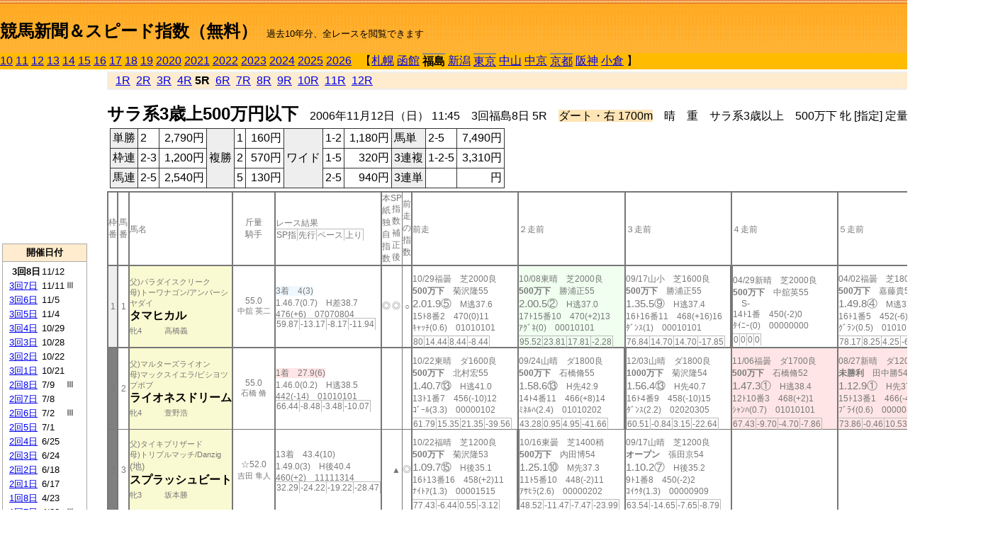

--- FILE ---
content_type: text/html; charset=Shift_JIS
request_url: http://jiro8.sakura.ne.jp/index2.php?code=0603030805
body_size: 63416
content:
<!DOCTYPE HTML PUBLIC "-//W3C//DTD HTML 4.01 Transitional//EN">

<html lang="ja">

<head>
<meta http-equiv="Content-Type" content="text/html; charset=Shift_JIS">
<META name="y_key" content="0b403f35a5bcfbbe">
<meta name="description" content="スピード指数、競馬新聞、出馬表、馬柱、先行指数、ペース指数、上がり指数、レース結果を無料で過去１０年分閲覧できます。西田式をベースに穴馬を予想でき的中率、回収率も高いコンピュータ馬券">
<meta name="keywords" content="競馬新聞,無料,スピード指数,出馬表,馬柱,予想,穴,西田式,過去,結果">
<LINK rel="stylesheet" type="text/css" href="style2.css">


<title>競馬新聞＆スピード指数（無料）</title>



<style type="text/css">
<!--
	@media print {
		.no_print {display:none;}
	}
	@page { margin-top: 20px; margin-bottom: 0px;}
-->
</style>

<script type="text/javascript">
<!--
function dbcl(row) {
	url = "index2.php?code=";
	window.open(url + row  ,"OpenWindow","");
}
//-->
</script>








</head>



<body bgcolor="#FFFFFF" leftmargin="0" topmargin="0" rightmargin="0" marginwidth="0" marginheight="0">



<table width='100%' border=0 cellspacing=0 cellpadding=0 background='top_back.gif' summary='馬柱' class='no_print'><tr><td height='75' valign='top' nowrap><b><font size='+2'><br><a href='https://jiro8.sakura.ne.jp/index.php' class=ca1>競馬新聞＆スピード指数（無料）</a></font></b><font size='-1'>　過去10年分、全レースを閲覧できます</font></td><td nowrap></td></table><table border=0 cellspacing=0 cellpadding=0 bgcolor='#ffbb00' summary='-' class='no_print'><tr><td nowrap><a href='https://jiro8.sakura.ne.jp/index2.php?code=1003030805'>10</a> <a href='https://jiro8.sakura.ne.jp/index2.php?code=1103030805'>11</a> <a href='https://jiro8.sakura.ne.jp/index2.php?code=1203030805'>12</a> <a href='https://jiro8.sakura.ne.jp/index2.php?code=1303030805'>13</a> <a href='https://jiro8.sakura.ne.jp/index2.php?code=1403030805'>14</a> <a href='https://jiro8.sakura.ne.jp/index2.php?code=1503030805'>15</a> <a href='https://jiro8.sakura.ne.jp/index2.php?code=1603030805'>16</a> <a href='https://jiro8.sakura.ne.jp/index2.php?code=1703030805'>17</a> <a href='https://jiro8.sakura.ne.jp/index2.php?code=1803030805'>18</a> <a href='https://jiro8.sakura.ne.jp/index2.php?code=1903030805'>19</a> <a href='https://jiro8.sakura.ne.jp/index2.php?code=2003030805'>2020</a> <a href='https://jiro8.sakura.ne.jp/index2.php?code=2103030805'>2021</a> <a href='https://jiro8.sakura.ne.jp/index2.php?code=2203030805'>2022</a> <a href='https://jiro8.sakura.ne.jp/index2.php?code=2303030805'>2023</a> <a href='https://jiro8.sakura.ne.jp/index2.php?code=2403030805'>2024</a> <a href='https://jiro8.sakura.ne.jp/index2.php?code=2503030805'>2025</a> <a href='https://jiro8.sakura.ne.jp/index2.php?code=2603030805'>2026</a> </td><td align='left' nowrap width='100%'><table border=0 cellspacing=0 cellpadding=0 bordercolor='#ffbb00' summary='-'><tr><td>&nbsp;&nbsp;&nbsp;【</td><td nowrap><a href='https://jiro8.sakura.ne.jp/index2.php?code=0601999905'>札幌</a></td><td>&nbsp;</td><td nowrap><a href='https://jiro8.sakura.ne.jp/index2.php?code=0602999905'>函館</a></td><td>&nbsp;</td><td nowrap class=c81><b>福島</b></td><td>&nbsp;</td><td nowrap><a href='https://jiro8.sakura.ne.jp/index2.php?code=0604999905'>新潟</a></td><td>&nbsp;</td><td nowrap class=c81><a href='https://jiro8.sakura.ne.jp/index2.php?code=0605050405'>東京</a></td><td>&nbsp;</td><td nowrap><a href='https://jiro8.sakura.ne.jp/index2.php?code=0606999905'>中山</a></td><td>&nbsp;</td><td nowrap><a href='https://jiro8.sakura.ne.jp/index2.php?code=0607999905'>中京</a></td><td>&nbsp;</td><td nowrap class=c81><a href='https://jiro8.sakura.ne.jp/index2.php?code=0608060405'>京都</a></td><td>&nbsp;</td><td nowrap><a href='https://jiro8.sakura.ne.jp/index2.php?code=0609999905'>阪神</a></td><td>&nbsp;</td><td nowrap><a href='https://jiro8.sakura.ne.jp/index2.php?code=0610999905'>小倉</a></td><td>&nbsp;</td><td>】</td></tr></table></td><td align='right' nowrap></td></tr></table><table summary='-'><tr><TD valign='top'><TABLE width='120' cellspacing=0 cellpadding=0 border=0 summary='-' class='no_print'><tr><td>
<script async src="//pagead2.googlesyndication.com/pagead/js/adsbygoogle.js"></script>
<!-- 6 -->
<ins class="adsbygoogle"
     style="display:inline-block;width:120px;height:240px"
     data-ad-client="ca-pub-8377013184421915"
     data-ad-slot="2599712389"></ins>
<script>
(adsbygoogle = window.adsbygoogle || []).push({});
</script>

</td></tr><tr><td height='3'></td></tr></table><TABLE width='120' cellspacing=0 cellpadding=0 border=0 summary='-' class='no_print'><tr bgcolor='#AAAAAA'><td><TABLE width='100%' cellspacing='1' cellpadding='3' border='0' summary='-'><tr><td bgcolor='#FFEBCD' width='180' align='center'><b><font size=-1>開催日付</font></b></td></tr><TR><TD bgcolor='#FFFFFF'><table cellpadding='0' summary='-'><tr><td class=f21>&nbsp;&nbsp;<b>3回8日</b></td><td class=f21>11/12</td><td class=f22>
</td></tr><tr><td class=f21>&nbsp;<a href='https://jiro8.sakura.ne.jp/index2.php?code=0603030705'>3回7日</a></td><td class=f21>11/11</td><td class=f22>Ⅲ
</td></tr><tr><td class=f21>&nbsp;<a href='https://jiro8.sakura.ne.jp/index2.php?code=0603030605'>3回6日</a></td><td class=f21>11/5</td><td class=f22>
</td></tr><tr><td class=f21>&nbsp;<a href='https://jiro8.sakura.ne.jp/index2.php?code=0603030505'>3回5日</a></td><td class=f21>11/4</td><td class=f22>
</td></tr><tr><td class=f21>&nbsp;<a href='https://jiro8.sakura.ne.jp/index2.php?code=0603030405'>3回4日</a></td><td class=f21>10/29</td><td class=f22>
</td></tr><tr><td class=f21>&nbsp;<a href='https://jiro8.sakura.ne.jp/index2.php?code=0603030305'>3回3日</a></td><td class=f21>10/28</td><td class=f22>
</td></tr><tr><td class=f21>&nbsp;<a href='https://jiro8.sakura.ne.jp/index2.php?code=0603030205'>3回2日</a></td><td class=f21>10/22</td><td class=f22>
</td></tr><tr><td class=f21>&nbsp;<a href='https://jiro8.sakura.ne.jp/index2.php?code=0603030105'>3回1日</a></td><td class=f21>10/21</td><td class=f22>
</td></tr><tr><td class=f21>&nbsp;<a href='https://jiro8.sakura.ne.jp/index2.php?code=0603020805'>2回8日</a></td><td class=f21>7/9</td><td class=f22>Ⅲ
</td></tr><tr><td class=f21>&nbsp;<a href='https://jiro8.sakura.ne.jp/index2.php?code=0603020705'>2回7日</a></td><td class=f21>7/8</td><td class=f22>
</td></tr><tr><td class=f21>&nbsp;<a href='https://jiro8.sakura.ne.jp/index2.php?code=0603020605'>2回6日</a></td><td class=f21>7/2</td><td class=f22>Ⅲ
</td></tr><tr><td class=f21>&nbsp;<a href='https://jiro8.sakura.ne.jp/index2.php?code=0603020505'>2回5日</a></td><td class=f21>7/1</td><td class=f22>
</td></tr><tr><td class=f21>&nbsp;<a href='https://jiro8.sakura.ne.jp/index2.php?code=0603020405'>2回4日</a></td><td class=f21>6/25</td><td class=f22>
</td></tr><tr><td class=f21>&nbsp;<a href='https://jiro8.sakura.ne.jp/index2.php?code=0603020305'>2回3日</a></td><td class=f21>6/24</td><td class=f22>
</td></tr><tr><td class=f21>&nbsp;<a href='https://jiro8.sakura.ne.jp/index2.php?code=0603020205'>2回2日</a></td><td class=f21>6/18</td><td class=f22>
</td></tr><tr><td class=f21>&nbsp;<a href='https://jiro8.sakura.ne.jp/index2.php?code=0603020105'>2回1日</a></td><td class=f21>6/17</td><td class=f22>
</td></tr><tr><td class=f21>&nbsp;<a href='https://jiro8.sakura.ne.jp/index2.php?code=0603010805'>1回8日</a></td><td class=f21>4/23</td><td class=f22>
</td></tr><tr><td class=f21>&nbsp;<a href='https://jiro8.sakura.ne.jp/index2.php?code=0603010705'>1回7日</a></td><td class=f21>4/22</td><td class=f22>Ⅲ
</td></tr><tr><td class=f21>&nbsp;<a href='https://jiro8.sakura.ne.jp/index2.php?code=0603010605'>1回6日</a></td><td class=f21>4/16</td><td class=f22>
</td></tr><tr><td class=f21>&nbsp;<a href='https://jiro8.sakura.ne.jp/index2.php?code=0603010505'>1回5日</a></td><td class=f21>4/15</td><td class=f22>
</td></tr><tr><td class=f21>&nbsp;<a href='https://jiro8.sakura.ne.jp/index2.php?code=0603010405'>1回4日</a></td><td class=f21>4/9</td><td class=f22>
</td></tr><tr><td class=f21>&nbsp;<a href='https://jiro8.sakura.ne.jp/index2.php?code=0603010305'>1回3日</a></td><td class=f21>4/8</td><td class=f22>
</td></tr><tr><td class=f21>&nbsp;<a href='https://jiro8.sakura.ne.jp/index2.php?code=0603010205'>1回2日</a></td><td class=f21>4/2</td><td class=f22>
</td></tr><tr><td class=f21>&nbsp;<a href='https://jiro8.sakura.ne.jp/index2.php?code=0603010105'>1回1日</a></td><td class=f21>4/1</td><td class=f22>
</td></tr><tr><td>&nbsp;</td></tr></table></TD></TR><tr><td bgcolor='#FFEBCD' width='180' align='center'><b><font size=-1>Menu</font></b></td></tr><TR><TD bgcolor='#FFFFFF'><table cellpadding='0' summary='-'><tr><td>&nbsp;<a href='speed.html' target='_blank'><font size=-1>ｽﾋﾟｰﾄﾞ指数の説明</font></a></td></tr><tr><td>&nbsp;<a href='ranking.php' target='_blank'><font size=-1>ランキング</font></a></td></tr><tr><td>&nbsp; </td></tr><tr><td height="15"></td></tr>



</table>
</td></tr></TABLE></td></tr></TABLE>

<!--<font size=-1>update 2009/12/20</font>-->
<font size=-2 class="no_print">&nbsp;当サイトはリンクフリーです</font>
<br class="no_print"><font size=-1 class="no_print">*出馬表は前日更新</font>







</TD><td>&nbsp;　
</td><td valign="top"><!--++++++++++++++++++++++++++++++++++++++++-->


<table width="100%" border="1" cellpadding="2" cellspacing="0" bordercolor="#eeeeee" summary="-" class="no_print"><tr><td  bgcolor="#FFEBCD">
<!--<table class="ct5 no_print" width="100%" border="1" cellpadding="2" cellspacing="0" summary="-"><tr><td  bgcolor="#FFEBCD">-->




&nbsp; <a href='https://jiro8.sakura.ne.jp/index2.php?code=0603030801'>1R</a>&nbsp; <a href='https://jiro8.sakura.ne.jp/index2.php?code=0603030802'>2R</a>&nbsp; <a href='https://jiro8.sakura.ne.jp/index2.php?code=0603030803'>3R</a>&nbsp; <a href='https://jiro8.sakura.ne.jp/index2.php?code=0603030804'>4R</a>&nbsp;<b>5R</b>&nbsp; <a href='https://jiro8.sakura.ne.jp/index2.php?code=0603030806'>6R</a>&nbsp; <a href='https://jiro8.sakura.ne.jp/index2.php?code=0603030807'>7R</a>&nbsp; <a href='https://jiro8.sakura.ne.jp/index2.php?code=0603030808'>8R</a>&nbsp; <a href='https://jiro8.sakura.ne.jp/index2.php?code=0603030809'>9R</a>&nbsp; <a href='https://jiro8.sakura.ne.jp/index2.php?code=0603030810'>10R</a>&nbsp; <a href='https://jiro8.sakura.ne.jp/index2.php?code=0603030811'>11R</a>&nbsp; <a href='https://jiro8.sakura.ne.jp/index2.php?code=0603030812'>12R</a>
</td></tr></table>






<br class="no_print">

<NOBR><b><font size='+2'>サラ系3歳上500万円以下</font></b>　2006年11月12日（日） 11:45　3回福島8日 5R　<font style='background-color:#FFE4B5'>ダート・右 1700m</font>　晴　重　サラ系3歳以上　500万下 牝 [指定] 定量</NOBR><table class="no_print" cellspacing=3 summary="-"><tr><td><table class="ct5" border=1 cellpadding=3 cellspacing=0 summary="-"><tr><td bgcolor='#eeeeee'>単勝</td><td>2</td><td align=right>&nbsp;2,790円</td><td bgcolor='#eeeeee' rowspan=3>複勝</td><td>1</td><td align=right>&nbsp;160円</td><td bgcolor='#eeeeee' rowspan=3>ワイド</td><td>1-2</td><td align=right>&nbsp;1,180円</td><td bgcolor='#eeeeee'>馬単</td><td>2-5</td><td align=right>&nbsp;7,490円</td></tr><tr><td bgcolor='#eeeeee'>枠連</td><td>2-3</td><td align=right>&nbsp;1,200円</td><td>2</td><td align=right>&nbsp;570円</td><td>1-5</td><td align=right>&nbsp;320円</td><td bgcolor='#eeeeee'>3連複</td><td>1-2-5</td><td align=right>&nbsp;3,310円</td></tr><tr><td bgcolor='#eeeeee'>馬連</td><td>2-5</td><td align=right>&nbsp;2,540円</td><td>5</td><td align=right>&nbsp;130円</td><td>2-5</td><td align=right>&nbsp;940円</td><td bgcolor='#eeeeee'>3連単</td><td></td><td align=right>&nbsp;円</td></tr></table><td></tr></table><table class=c1 border=0 cellpadding=0 cellspacing=0 summary="-"><tr><td class=td21>枠番</td><td class=td21>馬番</td><td class=td25>馬名</td><td class=td24>斤量<br>騎手</td><td class=td254>レース結果<br><span class=sn22>SP指</span><span class=sn22>先行</span><span class=sn22>ペース</span><span class=sn22>上り</span></td><td class=td292>本紙独自指数</td><td class=td262>SP指数補正後</td><td class=td263>前走の指数</td><td class=td25>前走</td><td class=td25>２走前</td><td class=td25>３走前</td><td class=td25>４走前</td><td class=td25>５走前</td><td class=td20>脚質<br>全ダ<br>ダ1500～<br>ダ1700<br>～ダ1900<br>枠別勝率</td></tr><tr><td bgcolor="#eeeeee" class=td21>1<td class=td21>1</td><td bgcolor="#FAFAD2" class=td23><span class=sn23>父)パラダイスクリーク</span><br><span class=sn23>母)トーワナゴン/アンバーシヤダイ
</span><br><nobr><font color='black'><b>タマヒカル</b></font></nobr><br><span class=sn23>牝4</span>　<span class=sn23></span>　<span class=sn23>高橋義</span></td><td class=td24>55.0<br><nobr><span class=sn23>中舘 英二</span></nobr></td><td class=td254><span style='background-color: #F0F8FF'>3着　4(3)<br></span>1.46.7(0.7)　H差38.7<br>476(+6)　07070804<br><nobr><span class=sn22>59.87</span><span class=sn22>-13.17</span><span class=sn22>-8.17</span><span class=sn22>-11.94</span></nobr></td><td class=td26>◎</td><td class=td262>◎</td><td class=td263>○</td><td class=td25><table><tr><td height='3'></td></tr></table>10/29福曇　芝2000良<br><nobr><span ondblclick=dbcl('0603030410')><b>500万下</b></span>　菊沢隆55<br></nobr><span class=sn21>2.01.9⑤</span>　M逃37.6<br><nobr>15ﾄ8番2　470(0)11
<br></nobr>ｷｬｯﾁ(0.6)　01010101<br><table><tr><td></td></tr></table><nobr><span class=sn22><font color='#777777'>80</font></span><span class=sn22><font color='#777777'>14.44</font></span><span class=sn22><font color='#777777'>8.44</font></span><span class=sn22><font color='#777777'>-8.44</font></span></nobr></td><td bgcolor="#F0FFF0" class=td25><table><tr><td height='3'></td></tr></table>10/08東晴　芝2000良<br><nobr><span ondblclick=dbcl('0605040209')><b>500万下</b></span>　勝浦正55<br></nobr><span class=sn21>2.00.5②</span>　H逃37.0<br><nobr>17ﾄ15番10　470(+2)13
<br></nobr>ｱｸﾞﾈ(0)　00010101<br><table><tr><td></td></tr></table><nobr><span class=sn22><font color='#777777'>95.52</font></span><span class=sn22><font color='#777777'>23.81</font></span><span class=sn22><font color='#777777'>17.81</font></span><span class=sn22><font color='#777777'>-2.28</font></span></nobr></td><td class=td25><table><tr><td height='3'></td></tr></table>09/17山小　芝1600良<br><nobr><span ondblclick=dbcl('0606040412')><b>500万下</b></span>　勝浦正55<br></nobr><span class=sn21>1.35.5⑨</span>　H逃37.4<br><nobr>16ﾄ16番11　468(+16)16
<br></nobr>ﾀﾞﾝｽ(1)　00010101<br><table><tr><td></td></tr></table><nobr><span class=sn22><font color='#777777'>76.84</font></span><span class=sn22><font color='#777777'>14.70</font></span><span class=sn22><font color='#777777'>14.70</font></span><span class=sn22><font color='#777777'>-17.85</font></span></nobr></td><td class=td252><table><tr><td height='3'></td></tr></table>04/29新晴　芝2000良<br><nobr><span ondblclick=dbcl('0604010108')><b>500万下</b></span>　中舘英55<br></nobr><span class=sn21></span>　S-<br><nobr>14ﾄ1番　450(-2)0
<br></nobr>ﾀｲﾆｰ(0)　00000000<br><table><tr><td></td></tr></table><nobr><span class=sn22><font color='#777777'>0</font></span><span class=sn22><font color='#777777'>0</font></span><span class=sn22><font color='#777777'>0</font></span><span class=sn22><font color='#777777'>0</font></span></nobr></td><td class=td25><table><tr><td height='3'></td></tr></table>04/02福曇　芝1800良<br><nobr><span ondblclick=dbcl('0603010207')><b>500万下</b></span>　嘉藤貴55<br></nobr><span class=sn21>1.49.8④</span>　M逃37.2<br><nobr>16ﾄ1番5　452(-6)10
<br></nobr>ｸﾞﾗﾝ(0.5)　01010101<br><table><tr><td></td></tr></table><nobr><span class=sn22><font color='#777777'>78.17</font></span><span class=sn22><font color='#777777'>8.25</font></span><span class=sn22><font color='#777777'>4.25</font></span><span class=sn22><font color='#777777'>-6.08</font></span></nobr></td><td class=td20>06060200<br>0-0-0-1<br>0-0-0-0<br>0-0-0-0<br>0-0-0-1<br>9.7%</td></tr><tr><td bgcolor="#808080" class=td21>2<td class=td21>2</td><td bgcolor="#FAFAD2" class=td23><span class=sn23>父)マルターズライオン</span><br><span class=sn23>母)マックスイエラ/ビシヨツプボブ
</span><br><nobr><font color='black'><b>ライオネスドリーム</b></font></nobr><br><span class=sn23>牝4</span>　<span class=sn23></span>　<span class=sn23>萱野浩</span></td><td class=td24>55.0<br><nobr><span class=sn23>石橋 脩</span></nobr></td><td class=td254><span style='background-color: #ffe5e5'>1着　27.9(6)<br></span>1.46.0(0.2)　H逃38.5<br>442(-14)　01010101<br><nobr><span class=sn22>66.44</span><span class=sn22>-8.48</span><span class=sn22>-3.48</span><span class=sn22>-10.07</span></nobr></td><td class=td26></td><td class=td262></td><td class=td263></td><td class=td25><table><tr><td height='3'></td></tr></table>10/22東晴　ダ1600良<br><nobr><span ondblclick=dbcl('0605040606')><b>500万下</b></span>　北村宏55<br></nobr><span class=sn21>1.40.7⑬</span>　H逃41.0<br><nobr>13ﾄ1番7　456(-10)12
<br></nobr>ｺﾞｰﾙ(3.3)　00000102<br><table><tr><td></td></tr></table><nobr><span class=sn22><font color='#777777'>61.79</font></span><span class=sn22><font color='#777777'>15.35</font></span><span class=sn22><font color='#777777'>21.35</font></span><span class=sn22><font color='#777777'>-39.56</font></span></nobr></td><td class=td25><table><tr><td height='3'></td></tr></table>09/24山晴　ダ1800良<br><nobr><span ondblclick=dbcl('0606040607')><b>500万下</b></span>　石橋脩55<br></nobr><span class=sn21>1.58.6⑬</span>　H先42.9<br><nobr>14ﾄ4番11　466(+8)14
<br></nobr>ﾐﾈﾙﾊ(2.4)　01010202<br><table><tr><td></td></tr></table><nobr><span class=sn22><font color='#777777'>43.28</font></span><span class=sn22><font color='#777777'>0.95</font></span><span class=sn22><font color='#777777'>4.95</font></span><span class=sn22><font color='#777777'>-41.66</font></span></nobr></td><td class=td252><table><tr><td height='3'></td></tr></table>12/03山晴　ダ1800良<br><nobr><span ondblclick=dbcl('0506050108')><b>1000万下</b></span>　菊沢隆54<br></nobr><span class=sn21>1.56.4⑬</span>　H先40.7<br><nobr>16ﾄ4番9　458(-10)15
<br></nobr>ﾀﾞﾝｽ(2.2)　02020305<br><table><tr><td></td></tr></table><nobr><span class=sn22><font color='#777777'>60.51</font></span><span class=sn22><font color='#777777'>-0.84</font></span><span class=sn22><font color='#777777'>3.15</font></span><span class=sn22><font color='#777777'>-22.64</font></span></nobr></td><td bgcolor="#ffe5e5" class=td25><table><tr><td height='3'></td></tr></table>11/06福曇　ダ1700良<br><nobr><span ondblclick=dbcl('0503030602')><b>500万下</b></span>　石橋脩52<br></nobr><span class=sn21>1.47.3①</span>　H逃38.4<br><nobr>12ﾄ10番3　468(+2)1
<br></nobr>ｼｬﾝﾊ(0.7)　01010101<br><table><tr><td></td></tr></table><nobr><span class=sn22><font color='#777777'>67.43</font></span><span class=sn22><font color='#777777'>-9.70</font></span><span class=sn22><font color='#777777'>-4.70</font></span><span class=sn22><font color='#777777'>-7.86</font></span></nobr></td><td bgcolor="#ffe5e5" class=td25><table><tr><td height='3'></td></tr></table>08/27新晴　ダ1200稍<br><nobr><span ondblclick=dbcl('0504030505')><b>未勝利</b></span>　田中勝54<br></nobr><span class=sn21>1.12.9①</span>　H先37.5<br><nobr>15ﾄ13番1　466(-4)1
<br></nobr>ﾌﾞﾗｲ(0.6)　00000304<br><table><tr><td></td></tr></table><nobr><span class=sn22><font color='#777777'>73.86</font></span><span class=sn22><font color='#777777'>-0.46</font></span><span class=sn22><font color='#777777'>10.53</font></span><span class=sn22><font color='#777777'>-16.66</font></span></nobr></td><td class=td20>02070100<br>2-2-1-5<br>0-0-0-1<br>1-0-0-0<br>0-0-0-2<br>7.1%</td></tr><tr><td bgcolor="#808080" class=td31>2<td class=td31>3</td><td bgcolor="#FAFAD2" class=td33><span class=sn23>父)タイキブリザード</span><br><span class=sn23>母)トリプルマッチ/Danzig
</span><br><font size=-1>(地)</font><nobr><font color='black'><b>スプラッシュビート</b></font></nobr><br><span class=sn23>牝3</span>　<span class=sn23></span>　<span class=sn23>坂本勝</span></td><td class=td34>☆52.0<br><nobr><span class=sn23>吉田 隼人</span></nobr></td><td class=td354>13着　43.4(10)<br>1.49.0(3)　H後40.4<br>460(+2)　11111314<br><nobr><span class=sn22>32.29</span><span class=sn22>-24.22</span><span class=sn22>-19.22</span><span class=sn22>-28.47</span></nobr></td><td class=td36></td><td class=td362>▲</td><td class=td363>◎</td><td class=td35><table><tr><td height='3'></td></tr></table>10/22福晴　芝1200良<br><nobr><span ondblclick=dbcl('0603030207')><b>500万下</b></span>　菊沢隆53<br></nobr><span class=sn21>1.09.7⑮</span>　H後35.1<br><nobr>16ﾄ13番16　458(+2)11
<br></nobr>ﾅｲﾄｱ(1.3)　00001515<br><table><tr><td></td></tr></table><nobr><span class=sn22><font color='#777777'>77.43</font></span><span class=sn22><font color='#777777'>-6.44</font></span><span class=sn22><font color='#777777'>0.55</font></span><span class=sn22><font color='#777777'>-3.12</font></span></nobr></td><td class=td352><table><tr><td height='3'></td></tr></table>10/16東曇　芝1400稍<br><nobr><span ondblclick=dbcl('0505040409')><b>500万下</b></span>　内田博54<br></nobr><span class=sn21>1.25.1⑩</span>　M先37.3<br><nobr>11ﾄ5番10　448(-2)11
<br></nobr>ｱｻﾋﾗ(2.6)　00000202<br><table><tr><td></td></tr></table><nobr><span class=sn22><font color='#777777'>48.52</font></span><span class=sn22><font color='#777777'>-11.47</font></span><span class=sn22><font color='#777777'>-7.47</font></span><span class=sn22><font color='#777777'>-23.99</font></span></nobr></td><td class=td35><table><tr><td height='3'></td></tr></table>09/17山晴　芝1200良<br><nobr><span ondblclick=dbcl('0506040309')><b>オープン</b></span>　張田京54<br></nobr><span class=sn21>1.10.2⑦</span>　H後35.2<br><nobr>9ﾄ1番8　450(-2)2
<br></nobr>ｺｲｳﾀ(1.3)　00000909<br><table><tr><td></td></tr></table><nobr><span class=sn22><font color='#777777'>63.54</font></span><span class=sn22><font color='#777777'>-14.65</font></span><span class=sn22><font color='#777777'>-7.65</font></span><span class=sn22><font color='#777777'>-8.79</font></span></nobr></td><td class=td35></td><td class=td35></td><td class=td30>00010000<br>0-0-0-0<br>0-0-0-0<br>0-0-0-0<br>0-0-0-0<br>7.1%</td></tr><tr><td bgcolor="#FF3333" class=td21>3<td class=td21>4</td><td bgcolor="#FAFAD2" class=td23><span class=sn23>父)エンドスウィープ</span><br><span class=sn23>母)ウェディングバンド/Mighty Appealing
</span><br><nobr><font color='black'><b>スパイラルリング</b></font></nobr><br><span class=sn23>牝4</span>　<span class=sn23></span>　<span class=sn23>本間忍</span></td><td class=td24>55.0<br><nobr><span class=sn23>鹿戸 雄一</span></nobr></td><td class=td254>5着　2.8(1)<br>1.47.5(1.5)　H追39.5<br>434(-4)　04030810<br><nobr><span class=sn22>52.36</span><span class=sn22>-13.17</span><span class=sn22>-8.17</span><span class=sn22>-19.45</span></nobr></td><td class=td26>▲</td><td class=td262>○</td><td class=td263>▲</td><td class=td25><table><tr><td height='3'></td></tr></table>10/22東晴　ダ1600良<br><nobr><span ondblclick=dbcl('0605040606')><b>500万下</b></span>　小野次55<br></nobr><span class=sn21>1.38.9⑥</span>　H差38.0<br><nobr>13ﾄ11番3　438(-6)7
<br></nobr>ｺﾞｰﾙ(1.5)　00000808<br><table><tr><td></td></tr></table><nobr><span class=sn22><font color='#777777'>80</font></span><span class=sn22><font color='#777777'>3.22</font></span><span class=sn22><font color='#777777'>9.22</font></span><span class=sn22><font color='#777777'>-9.22</font></span></nobr></td><td bgcolor="#F0FFF0" class=td25><table><tr><td height='3'></td></tr></table>09/24山晴　ダ1800良<br><nobr><span ondblclick=dbcl('0606040607')><b>500万下</b></span>　五十嵐55<br></nobr><span class=sn21>1.56.2②</span>　H差39.9<br><nobr>14ﾄ14番2　444(-2)1
<br></nobr>ﾐﾈﾙﾊ(0)　07080809<br><table><tr><td></td></tr></table><nobr><span class=sn22><font color='#777777'>64.26</font></span><span class=sn22><font color='#777777'>-4.29</font></span><span class=sn22><font color='#777777'>-0.29</font></span><span class=sn22><font color='#777777'>-15.44</font></span></nobr></td><td class=td25><table><tr><td height='3'></td></tr></table>08/13小晴　ダ1700良<br><nobr><span ondblclick=dbcl('0610030208')><b>500万下</b></span>　橋本美55<br></nobr><span class=sn21>1.47.1④</span>　H差37.9<br><nobr>13ﾄ7番1　446(-8)2
<br></nobr>ｻﾝﾄﾞ(1.2)　11100908<br><table><tr><td></td></tr></table><nobr><span class=sn22><font color='#777777'>83.72</font></span><span class=sn22><font color='#777777'>-1.66</font></span><span class=sn22><font color='#777777'>3.33</font></span><span class=sn22><font color='#777777'>0.38</font></span></nobr></td><td bgcolor="#F0F8FF" class=td25><table><tr><td height='3'></td></tr></table>08/06小晴　ダ1700良<br><nobr><span ondblclick=dbcl('0610020807')><b>500万下</b></span>　橋本美55<br></nobr><span class=sn21>1.47.0③</span>　H差38.7<br><nobr>15ﾄ15番2　454(+8)2
<br></nobr>ｶｼﾉﾊ(0.4)　08080906<br><table><tr><td></td></tr></table><nobr><span class=sn22><font color='#777777'>84.65</font></span><span class=sn22><font color='#777777'>6.70</font></span><span class=sn22><font color='#777777'>11.70</font></span><span class=sn22><font color='#777777'>-7.05</font></span></nobr></td><td bgcolor="#F0FFF0" class=td25><table><tr><td height='3'></td></tr></table>07/23小雨　ダ1700重<br><nobr><span ondblclick=dbcl('0610020412')><b>500万下</b></span>　橋本美55<br></nobr><span class=sn21>1.44.6②</span>　H差37.1<br><nobr>15ﾄ5番1　446(+24)1
<br></nobr>ﾎｴｰﾙ(0.2)　11090705<br><table><tr><td></td></tr></table><nobr><span class=sn22><font color='#777777'>87.62</font></span><span class=sn22><font color='#777777'>-3.31</font></span><span class=sn22><font color='#777777'>1.68</font></span><span class=sn22><font color='#777777'>5.94</font></span></nobr></td><td class=td20>00031201<br>2-4-4-6<br>0-1-0-1<br>2-1-2-2<br>0-1-1-1<br>7%</td></tr><tr><td bgcolor="#FF3333" class=td31>3<td class=td31>5</td><td bgcolor="#FAFAD2" class=td33><span class=sn23>父)アジュディケーティング</span><br><span class=sn23>母)アクティブサンサン/ブライアンズタイム
</span><br><nobr><font color='black'><b>リスティアエナー</b></font></nobr><br><span class=sn23>牝5</span>　<span class=sn23></span>　<span class=sn23>岩戸孝</span></td><td class=td34>55.0<br><nobr><span class=sn23>柴山 雄一</span></nobr></td><td class=td354><span style='background-color: #F0FFF0'>2着　3.3(2)<br></span>1.46.2(0.2)　BH先38.4<br>466(+2)　09070404<br><nobr><span class=sn22>64.56</span><span class=sn22>-11.30</span><span class=sn22>-6.30</span><span class=sn22>-9.13</span></nobr></td><td class=td36>○</td><td class=td362>△</td><td class=td363>△</td><td bgcolor="#F0FFF0" class=td35><table><tr><td height='3'></td></tr></table>11/04福晴　ダ1700良<br><nobr><span ondblclick=dbcl('0603030503')><b>500万下</b></span>　柴山雄55<br></nobr><span class=sn21>1.47.1②</span>　BH先38.4<br><nobr>12ﾄ6番2　464(-6)6
<br></nobr>ｺﾝｺﾞ(0.1)　02020202<br><table><tr><td></td></tr></table><nobr><span class=sn22><font color='#777777'>75.30</font></span><span class=sn22><font color='#777777'>-2.40</font></span><span class=sn22><font color='#777777'>2.59</font></span><span class=sn22><font color='#777777'>-7.28</font></span></nobr></td><td class=td35><table><tr><td height='3'></td></tr></table>09/24山晴　ダ1800良<br><nobr><span ondblclick=dbcl('0606040607')><b>500万下</b></span>　中舘英55<br></nobr><span class=sn21>1.57.8⑪</span>　H差41.7<br><nobr>14ﾄ6番9　470(-6)11
<br></nobr>ﾐﾈﾙﾊ(1.6)　07070604<br><table><tr><td></td></tr></table><nobr><span class=sn22><font color='#777777'>50.27</font></span><span class=sn22><font color='#777777'>-2.54</font></span><span class=sn22><font color='#777777'>1.45</font></span><span class=sn22><font color='#777777'>-31.17</font></span></nobr></td><td class=td35><table><tr><td height='3'></td></tr></table>09/03新晴　ダ1800良<br><nobr><span ondblclick=dbcl('0604030807')><b>500万下</b></span>　中舘英55<br></nobr><span class=sn21>1.55.0⑨</span>　H追38.4<br><nobr>13ﾄ13番2　476(-10)5
<br></nobr>ｺﾞｰﾌ(1.3)　13121110<br><table><tr><td></td></tr></table><nobr><span class=sn22><font color='#777777'>71.22</font></span><span class=sn22><font color='#777777'>-9.26</font></span><span class=sn22><font color='#777777'>-5.26</font></span><span class=sn22><font color='#777777'>-3.50</font></span></nobr></td><td bgcolor="#F0FFF0" class=td35><table><tr><td height='3'></td></tr></table>08/05函晴　ダ1700良<br><nobr><span ondblclick=dbcl('0602020706')><b>500万下</b></span>　秋山真55<br></nobr><span class=sn21>1.48.3②</span>　H差39.0<br><nobr>13ﾄ12番5　486(+8)4
<br></nobr>ﾌﾞﾙｰ(0.1)　07080605<br><table><tr><td></td></tr></table><nobr><span class=sn22><font color='#777777'>75.36</font></span><span class=sn22><font color='#777777'>-0.79</font></span><span class=sn22><font color='#777777'>4.20</font></span><span class=sn22><font color='#777777'>-8.83</font></span></nobr></td><td class=td35><table><tr><td height='3'></td></tr></table>06/24函曇　ダ1700良<br><nobr><span ondblclick=dbcl('0602010306')><b>500万下</b></span>　木幡初55<br></nobr><span class=sn21>1.49.0⑥</span>　H差39.4<br><nobr>9ﾄ9番4　478(-2)6
<br></nobr>ﾗﾌﾞﾘ(1.7)　07070605<br><table><tr><td></td></tr></table><nobr><span class=sn22><font color='#777777'>68.86</font></span><span class=sn22><font color='#777777'>-3.58</font></span><span class=sn22><font color='#777777'>1.41</font></span><span class=sn22><font color='#777777'>-12.55</font></span></nobr></td><td class=td30>00111002<br>2-8-1-10<br>0-0-0-3<br>2-6-1-3<br>0-2-0-3<br>7%</td></tr><tr><td bgcolor="#66CCFF" class=td21>4<td class=td21>6</td><td bgcolor="#FAFAD2" class=td23><span class=sn23>父)ダンスインザダーク</span><br><span class=sn23>母)ゲイリーアイビス/Afleet
</span><br><font size=-1>(地)</font><nobr><font color='black'><b>ゲイリーブリリアン</b></font></nobr><br><span class=sn23>牝4</span>　<span class=sn23></span>　<span class=sn23>湯窪幸</span></td><td class=td24>55.0<br><nobr><span class=sn23>赤木 高太郎</span></nobr></td><td class=td254>6着　31.1(7)<br>1.47.7(1.7)　H差39.7<br>492(-6)　04030808<br><nobr><span class=sn22>50.49</span><span class=sn22>-13.17</span><span class=sn22>-8.17</span><span class=sn22>-21.32</span></nobr></td><td class=td26></td><td class=td262>△</td><td class=td263>△</td><td class=td25><table><tr><td height='3'></td></tr></table>10/21京晴　芝1600良<br><nobr><span ondblclick=dbcl('0608050512')><b>500万下</b></span>　秋山真55<br></nobr><span class=sn21>1.36.1⑯</span>　H先38.0<br><nobr>18ﾄ16番12　498(+6)17
<br></nobr>ｱﾄﾞﾏ(2.4)　00000203<br><table><tr><td></td></tr></table><nobr><span class=sn22><font color='#777777'>73.71</font></span><span class=sn22><font color='#777777'>16.62</font></span><span class=sn22><font color='#777777'>16.62</font></span><span class=sn22><font color='#777777'>-22.90</font></span></nobr></td><td class=td252><table><tr><td height='3'></td></tr></table>01/30東晴　ダ1400良<br><nobr><span ondblclick=dbcl('0505010204')><b>新馬</b></span>　D.ボニ54<br></nobr><span class=sn21>1.31.4⑥</span>　H先40.9<br><nobr>15ﾄ14番4　484(-)7
<br></nobr>ﾌﾚﾝﾄ(1.5)　00000302<br><table><tr><td></td></tr></table><nobr><span class=sn22><font color='#777777'>7.74</font></span><span class=sn22><font color='#777777'>-30.74</font></span><span class=sn22><font color='#777777'>-21.74</font></span><span class=sn22><font color='#777777'>-50.50</font></span></nobr></td><td class=td25></td><td class=td25></td><td class=td25></td><td class=td20>00020000<br>0-0-0-1<br>0-0-0-0<br>0-0-0-0<br>0-0-0-0<br>6.9%</td></tr><tr><td bgcolor="#66CCFF" class=td31>4<td class=td31>7</td><td bgcolor="#FAFAD2" class=td33><span class=sn23>父)ブライアンズタイム</span><br><span class=sn23>母)ノースフライト/トニービン
</span><br><font size=-1>(地)</font><nobr><font color='black'><b>パピュラ</b></font></nobr><br><span class=sn23>牝5</span>　<span class=sn23></span>　<span class=sn23>加藤敬</span></td><td class=td34>55.0<br><nobr><span class=sn23>菊沢 隆徳</span></nobr></td><td class=td354>7着　162.6(14)<br>1.47.8(1.8)　H追39.2<br>430(+2)　15151312<br><nobr><span class=sn22>49.55</span><span class=sn22>-18.80</span><span class=sn22>-13.80</span><span class=sn22>-16.63</span></nobr></td><td class=td36></td><td class=td362></td><td class=td363></td><td class=td35><table><tr><td height='3'></td></tr></table>10/21京晴　ダ1800良<br><nobr><span ondblclick=dbcl('0608050507')><b>500万下</b></span>　角田晃55<br></nobr><span class=sn21>1.56.2⑫</span>　M後39.2<br><nobr>12ﾄ4番11　428(-4)10
<br></nobr>ｱｲｱﾝ(2.6)　11111112<br><table><tr><td></td></tr></table><nobr><span class=sn22><font color='#777777'>50.77</font></span><span class=sn22><font color='#777777'>-19.35</font></span><span class=sn22><font color='#777777'>-15.35</font></span><span class=sn22><font color='#777777'>-13.87</font></span></nobr></td><td class=td35><table><tr><td height='3'></td></tr></table>10/08京曇　ダ1800良<br><nobr><span ondblclick=dbcl('0608050206')><b>500万下</b></span>　小牧太55<br></nobr><span class=sn21>1.56.5⑧</span>　H追38.7<br><nobr>15ﾄ13番15　432(+2)2
<br></nobr>ｼｮｳﾅ(1)　14151414<br><table><tr><td></td></tr></table><nobr><span class=sn22><font color='#777777'>48.11</font></span><span class=sn22><font color='#777777'>-26.43</font></span><span class=sn22><font color='#777777'>-22.43</font></span><span class=sn22><font color='#777777'>-9.44</font></span></nobr></td><td class=td35><table><tr><td height='3'></td></tr></table>09/24中晴　芝1200良<br><nobr><span ondblclick=dbcl('0607030608')><b>500万下</b></span>　角田晃55<br></nobr><span class=sn21>1.11.3⑰</span>　M後34.9<br><nobr>18ﾄ3番16　430(+6)14
<br></nobr>ﾆﾎﾝﾋ(2.8)　00001717<br><table><tr><td></td></tr></table><nobr><span class=sn22><font color='#777777'>55.57</font></span><span class=sn22><font color='#777777'>-29.98</font></span><span class=sn22><font color='#777777'>-22.98</font></span><span class=sn22><font color='#777777'>-1.43</font></span></nobr></td><td class=td352><table><tr><td height='3'></td></tr></table>09/26阪晴　ダ1800良<br><nobr><span ondblclick=dbcl('0409040604')><b>未勝利</b></span>　佐藤哲54<br></nobr><span class=sn21>1.56.7⑪</span>　H後38.9<br><nobr>16ﾄ4番8　416(-6)9
<br></nobr>ﾋﾐﾉﾊ(2.1)　14141412<br><table><tr><td></td></tr></table><nobr><span class=sn22><font color='#777777'>56.10</font></span><span class=sn22><font color='#777777'>-20.38</font></span><span class=sn22><font color='#777777'>-16.38</font></span><span class=sn22><font color='#777777'>-7.50</font></span></nobr></td><td class=td35><table><tr><td height='3'></td></tr></table>09/20阪晴　ダ1800良<br><nobr><span ondblclick=dbcl('0409040402')><b>未勝利</b></span>　佐藤哲54<br></nobr><span class=sn21>1.56.3④</span>　H追38.4<br><nobr>16ﾄ3番11　422(+2)1
<br></nobr>ｴｲｼﾝ(0.6)　14141311<br><table><tr><td></td></tr></table><nobr><span class=sn22><font color='#777777'>59.61</font></span><span class=sn22><font color='#777777'>-21.26</font></span><span class=sn22><font color='#777777'>-17.26</font></span><span class=sn22><font color='#777777'>-3.12</font></span></nobr></td><td class=td30>00000003<br>0-0-0-6<br>0-0-0-0<br>0-0-0-1<br>0-0-0-4<br>6.9%</td></tr><tr><td bgcolor="#FFFF66" class=td21>5<td class=td21>8</td><td bgcolor="#FAFAD2" class=td23><span class=sn23>父)Josr Algarhoud</span><br><span class=sn23>母)ミスカースティー/Miswaki
</span><br><nobr><font color='black'><b>マイラヴユアラヴ</b></font></nobr><br><span class=sn23>牝3</span>　<span class=sn23></span>　<span class=sn23>中野栄</span></td><td class=td24>▲50.0<br><nobr><span class=sn23>黛 弘人</span></nobr></td><td class=td254>11着　82.1(12)<br>1.48.6(2.6)　H先40.8<br>460(-2)　02020407<br><nobr><span class=sn22>32.05</span><span class=sn22>-20.33</span><span class=sn22>-15.33</span><span class=sn22>-32.60</span></nobr></td><td class=td26></td><td class=td262></td><td class=td263></td><td class=td25><table><tr><td height='3'></td></tr></table>09/03新晴　ダ1800良<br><nobr><span ondblclick=dbcl('0604030807')><b>500万下</b></span>　江田照52<br></nobr><span class=sn21>1.55.2⑩</span>　H先39.8<br><nobr>13ﾄ6番10　462(+18)12
<br></nobr>ｺﾞｰﾌ(1.5)　02020202<br><table><tr><td></td></tr></table><nobr><span class=sn22><font color='#777777'>63.47</font></span><span class=sn22><font color='#777777'>-4.12</font></span><span class=sn22><font color='#777777'>-0.12</font></span><span class=sn22><font color='#777777'>-16.40</font></span></nobr></td><td class=td25><table><tr><td height='3'></td></tr></table>08/06新晴　芝1800良<br><nobr><span ondblclick=dbcl('0604020807')><b>500万下</b></span>　村田一52<br></nobr><span class=sn21>1.49.5⑱</span>　S先36.8<br><nobr>18ﾄ5番12　444(-24)17
<br></nobr>ｸﾘｿﾌ(3)　00000303<br><table><tr><td></td></tr></table><nobr><span class=sn22><font color='#777777'>48.71</font></span><span class=sn22><font color='#777777'>-15.46</font></span><span class=sn22><font color='#777777'>-19.46</font></span><span class=sn22><font color='#777777'>-11.81</font></span></nobr></td><td class=td252><table><tr><td height='3'></td></tr></table>04/23東曇　ダ1600良<br><nobr><span ondblclick=dbcl('0605020205')><b>500万下</b></span>　小林淳54<br></nobr><span class=sn21>1.41.3⑫</span>　H先39.6<br><nobr>16ﾄ10番6　468(+10)11
<br></nobr>ｷｰﾌﾟ(1.9)　00000505<br><table><tr><td></td></tr></table><nobr><span class=sn22><font color='#777777'>53.73</font></span><span class=sn22><font color='#777777'>-6.68</font></span><span class=sn22><font color='#777777'>-0.68</font></span><span class=sn22><font color='#777777'>-25.58</font></span></nobr></td><td class=td25><table><tr><td height='3'></td></tr></table>04/01山晴　芝2000良<br><nobr><span ondblclick=dbcl('0606030309')><b>500万下</b></span>　松岡正54<br></nobr><span class=sn21>2.02.9⑦</span>　M逃36.6<br><nobr>11ﾄ3番8　458(-4)9
<br></nobr>ﾏｲﾈｻ(1.1)　01010101<br><table><tr><td></td></tr></table><nobr><span class=sn22><font color='#777777'>75.55</font></span><span class=sn22><font color='#777777'>0.30</font></span><span class=sn22><font color='#777777'>-5.69</font></span><span class=sn22><font color='#777777'>1.24</font></span></nobr></td><td class=td25><table><tr><td height='3'></td></tr></table>01/28東晴　ダ1600良<br><nobr><span ondblclick=dbcl('0605010107')><b>500万下</b></span>　村田一54<br></nobr><span class=sn21>1.41.8⑧</span>　H先38.7<br><nobr>10ﾄ5番8　462(-10)8
<br></nobr>ﾀﾞｲﾜ(0.7)　00000303<br><table><tr><td></td></tr></table><nobr><span class=sn22><font color='#777777'>48.67</font></span><span class=sn22><font color='#777777'>-20.83</font></span><span class=sn22><font color='#777777'>-14.83</font></span><span class=sn22><font color='#777777'>-16.48</font></span></nobr></td><td class=td20>03070100<br>1-0-0-3<br>0-0-0-2<br>0-0-0-0<br>1-0-0-1<br>6.6%</td></tr><tr><td bgcolor="#FFFF66" class=td31>5<td class=td31>9</td><td bgcolor="#FAFAD2" class=td33><span class=sn23>父)デュークグランプリ</span><br><span class=sn23>母)メロデイアン/Mariache
</span><br><font size=-1>(地)</font><nobr><font color='black'><b>カネコメフォルテ</b></font></nobr><br><span class=sn23>牝4</span>　<span class=sn23></span>　<span class=sn23>浅野洋</span></td><td class=td34>55.0<br><nobr><span class=sn23>田辺 裕信</span></nobr></td><td class=td354>14着　323(15)<br>1.49.4(3.4)　H後40.4<br>444(-14)　12141515<br><nobr><span class=sn22>34.54</span><span class=sn22>-22.56</span><span class=sn22>-17.56</span><span class=sn22>-27.89</span></nobr></td><td class=td36></td><td class=td362></td><td class=td363></td><td class=td352><table><tr><td height='3'></td></tr></table>07/22小晴　芝1800良<br><nobr><span ondblclick=dbcl('0610020308')><b>500万下</b></span>　上野翔52<br></nobr><span class=sn21>1.51.2⑪</span>　S後36.2<br><nobr>11ﾄ8番11　448(+1)11
<br></nobr>ﾛｯｸｽ(2.9)　11111111<br><table><tr><td></td></tr></table><nobr><span class=sn22><font color='#777777'>43.41</font></span><span class=sn22><font color='#777777'>-29.83</font></span><span class=sn22><font color='#777777'>-33.83</font></span><span class=sn22><font color='#777777'>-2.74</font></span></nobr></td><td class=td352><table><tr><td height='3'></td></tr></table>09/17山晴　芝2000良<br><nobr><span ondblclick=dbcl('0506040306')><b>未勝利</b></span>　五十嵐54<br></nobr><span class=sn21>2.05.0⑱</span>　S後37.0<br><nobr>18ﾄ5番18　458(+8)18
<br></nobr>ﾒｼﾞﾛ(3.5)　17171818<br><table><tr><td></td></tr></table><nobr><span class=sn22><font color='#777777'>58.42</font></span><span class=sn22><font color='#777777'>-13.56</font></span><span class=sn22><font color='#777777'>-19.56</font></span><span class=sn22><font color='#777777'>-2.01</font></span></nobr></td><td class=td35><table><tr><td height='3'></td></tr></table>08/14新晴　ダ1800稍<br><nobr><span ondblclick=dbcl('0504030203')><b>未勝利</b></span>　吉田隼51<br></nobr><span class=sn21>1.58.7⑩</span>　H後40.9<br><nobr>15ﾄ1番13　450(+10)9
<br></nobr>ｱﾎﾟﾛ(3)　09091111<br><table><tr><td></td></tr></table><nobr><span class=sn22><font color='#777777'>30.77</font></span><span class=sn22><font color='#777777'>-26.97</font></span><span class=sn22><font color='#777777'>-22.97</font></span><span class=sn22><font color='#777777'>-26.25</font></span></nobr></td><td class=td35><table><tr><td height='3'></td></tr></table>06/04東曇　ダ1600稍<br><nobr><span ondblclick=dbcl('0505030502')><b>未勝利</b></span>　吉田豊54<br></nobr><span class=sn21>1.43.0⑮</span>　H後39.8<br><nobr>16ﾄ16番14　440(+4)10
<br></nobr>ﾏｲﾊﾏ(3.1)　00001413<br><table><tr><td></td></tr></table><nobr><span class=sn22><font color='#777777'>36.54</font></span><span class=sn22><font color='#777777'>-21.84</font></span><span class=sn22><font color='#777777'>-15.84</font></span><span class=sn22><font color='#777777'>-27.60</font></span></nobr></td><td class=td35><table><tr><td height='3'></td></tr></table>05/15東晴　芝1800良<br><nobr><span ondblclick=dbcl('0505020803')><b>未勝利</b></span>　小野次54<br></nobr><span class=sn21>1.51.5⑪</span>　H後37.1<br><nobr>17ﾄ3番15　436(0)8
<br></nobr>ｱｲｱｲ(3.3)　00151514<br><table><tr><td></td></tr></table><nobr><span class=sn22><font color='#777777'>56.93</font></span><span class=sn22><font color='#777777'>-12.45</font></span><span class=sn22><font color='#777777'>-16.45</font></span><span class=sn22><font color='#777777'>-6.60</font></span></nobr></td><td class=td30>00000101<br>0-0-0-6<br>0-0-0-2<br>0-0-0-0<br>0-0-0-1<br>6.6%</td></tr><tr><td bgcolor="#99FFCC" class=td21>6<td class=td21>10</td><td bgcolor="#FAFAD2" class=td23><span class=sn23>父)エルコンドルパサー</span><br><span class=sn23>母)ダンツプリンセス/サンデーサイレンス
</span><br><nobr><font color='black'><b>フレアキャスケード</b></font></nobr><br><span class=sn23>牝3</span>　<span class=sn23></span>　<span class=sn23>小野幸</span></td><td class=td24>53.0<br><nobr><span class=sn23>長谷川 浩大</span></nobr></td><td class=td254>12着　12.9(4)<br>1.48.8(2.8)　H後40.4<br>428(-6)　12131112<br><nobr><span class=sn22>36.17</span><span class=sn22>-20.54</span><span class=sn22>-15.54</span><span class=sn22>-28.27</span></nobr></td><td class=td26>△</td><td class=td262></td><td class=td263></td><td class=td25><table><tr><td height='3'></td></tr></table>10/22京晴　ダ1800良<br><nobr><span ondblclick=dbcl('0608050607')><b>500万下</b></span>　河北通53<br></nobr><span class=sn21>1.54.6⑩</span>　H後37.6<br><nobr>13ﾄ1番11　434(0)3
<br></nobr>ｴｱﾃﾞ(1.5)　13131312<br><table><tr><td></td></tr></table><nobr><span class=sn22><font color='#777777'>60.94</font></span><span class=sn22><font color='#777777'>-22.94</font></span><span class=sn22><font color='#777777'>-18.94</font></span><span class=sn22><font color='#777777'>-0.11</font></span></nobr></td><td class=td25><table><tr><td height='3'></td></tr></table>10/01中雨　ダ1700稍<br><nobr><span ondblclick=dbcl('0607030808')><b>500万下</b></span>　河北通52<br></nobr><span class=sn21>1.47.2⑩</span>　H後37.7<br><nobr>16ﾄ14番10　434(+4)4
<br></nobr>ﾐﾔｼﾞ(0.8)　13131213<br><table><tr><td></td></tr></table><nobr><span class=sn22><font color='#777777'>74.93</font></span><span class=sn22><font color='#777777'>-11.07</font></span><span class=sn22><font color='#777777'>-6.07</font></span><span class=sn22><font color='#777777'>1.00</font></span></nobr></td><td class=td25><table><tr><td height='3'></td></tr></table>09/10中曇　ダ1700重<br><nobr><span ondblclick=dbcl('0607030212')><b>500万下</b></span>　飯田祐52<br></nobr><span class=sn21>1.45.2⑦</span>　H差37.4<br><nobr>16ﾄ3番13　430(-6)3
<br></nobr>ﾃﾞｭｳ(0.6)　11110907<br><table><tr><td></td></tr></table><nobr><span class=sn22><font color='#777777'>74.25</font></span><span class=sn22><font color='#777777'>-12.67</font></span><span class=sn22><font color='#777777'>-7.67</font></span><span class=sn22><font color='#777777'>1.93</font></span></nobr></td><td class=td25><table><tr><td height='3'></td></tr></table>08/13小晴　ダ1700良<br><nobr><span ondblclick=dbcl('0610030208')><b>500万下</b></span>　飯田祐52<br></nobr><span class=sn21>1.47.8⑦</span>　H追38.4<br><nobr>13ﾄ5番7　436(-2)6
<br></nobr>ｻﾝﾄﾞ(1.9)　12121110<br><table><tr><td></td></tr></table><nobr><span class=sn22><font color='#777777'>71.20</font></span><span class=sn22><font color='#777777'>-8.94</font></span><span class=sn22><font color='#777777'>-3.94</font></span><span class=sn22><font color='#777777'>-4.85</font></span></nobr></td><td class=td25><table><tr><td height='3'></td></tr></table>07/23新晴　ダ1200良<br><nobr><span ondblclick=dbcl('0604020406')><b>500万下</b></span>　河北通52<br></nobr><span class=sn21>1.13.1⑩</span>　H後36.7<br><nobr>15ﾄ5番6　438(+6)7
<br></nobr>ﾌﾚﾝﾄ(1.5)　00001213<br><table><tr><td></td></tr></table><nobr><span class=sn22><font color='#777777'>67.11</font></span><span class=sn22><font color='#777777'>-17.97</font></span><span class=sn22><font color='#777777'>-6.97</font></span><span class=sn22><font color='#777777'>-5.91</font></span></nobr></td><td class=td20>00020505<br>1-3-0-11<br>0-0-0-0<br>1-2-0-4<br>0-0-0-3<br>7.2%</td></tr><tr><td bgcolor="#99FFCC" class=td31>6<td class=td31>11</td><td bgcolor="#FAFAD2" class=td33><span class=sn23>父)デヒア</span><br><span class=sn23>母)クイーンバタフライ/モガミ
</span><br><nobr><font color='black'><b>ゲッタウェイ</b></font></nobr><br><span class=sn23>牝3</span>　<span class=sn23></span>　<span class=sn23>星野忍</span></td><td class=td34>53.0<br><nobr><span class=sn23>江田 照男</span></nobr></td><td class=td354>15着　38.1(9)<br>1.49.9(3.9)　H先42.3<br>438(-6)　03030204<br><nobr><span class=sn22>25.85</span><span class=sn22>-13.04</span><span class=sn22>-8.04</span><span class=sn22>-46.10</span></nobr></td><td class=td36></td><td class=td362></td><td class=td363></td><td class=td352><table><tr><td height='3'></td></tr></table>08/05新晴　芝1600良<br><nobr><span ondblclick=dbcl('0604020710')><b>500万下</b></span>　江田照52<br></nobr><span class=sn21>1.35.2⑮</span>　M逃36.2<br><nobr>18ﾄ8番11　444(+2)17
<br></nobr>ﾏｼｭﾘ(1.9)　00000101<br><table><tr><td></td></tr></table><nobr><span class=sn22><font color='#777777'>63.38</font></span><span class=sn22><font color='#777777'>-6.81</font></span><span class=sn22><font color='#777777'>-6.81</font></span><span class=sn22><font color='#777777'>-9.80</font></span></nobr></td><td class=td35><table><tr><td height='3'></td></tr></table>06/18福曇　芝1200良<br><nobr><span ondblclick=dbcl('0603020207')><b>500万下</b></span>　江田照52<br></nobr><span class=sn21>1.10.4⑬</span>　H先37.0<br><nobr>16ﾄ12番9　442(+10)16
<br></nobr>ｸﾘﾉﾋ(1.5)　00000305<br><table><tr><td></td></tr></table><nobr><span class=sn22><font color='#777777'>65.40</font></span><span class=sn22><font color='#777777'>8.88</font></span><span class=sn22><font color='#777777'>15.88</font></span><span class=sn22><font color='#777777'>-30.47</font></span></nobr></td><td class=td352><table><tr><td height='3'></td></tr></table>02/18東晴　芝1600良<br><nobr><span ondblclick=dbcl('0605010711')><b>デイリGIII</b></span>　江田照54<br></nobr><span class=sn21>1.37.3⑭</span>　S先36.3<br><nobr>16ﾄ15番14　432(-4)16
<br></nobr>ｺｲｳﾀ(1.7)　00000202<br><table><tr><td></td></tr></table><nobr><span class=sn22><font color='#777777'>62.34</font></span><span class=sn22><font color='#777777'>-13.56</font></span><span class=sn22><font color='#777777'>-13.56</font></span><span class=sn22><font color='#777777'>-4.08</font></span></nobr></td><td bgcolor="#ffe5e5" class=td35><table><tr><td height='3'></td></tr></table>01/29東晴　芝1600良<br><nobr><span ondblclick=dbcl('0605010205')><b>新馬</b></span>　江田照54<br></nobr><span class=sn21>1.38.0①</span>　S逃35.0<br><nobr>15ﾄ15番6　436(-)10
<br></nobr>ｴｸｽﾗ(0)　00000101<br><table><tr><td></td></tr></table><nobr><span class=sn22><font color='#777777'>55.03</font></span><span class=sn22><font color='#777777'>-34.44</font></span><span class=sn22><font color='#777777'>-34.44</font></span><span class=sn22><font color='#777777'>9.48</font></span></nobr></td><td class=td35></td><td class=td30>02020000<br>0-0-0-0<br>0-0-0-0<br>0-0-0-0<br>0-0-0-0<br>7.2%</td></tr><tr><td bgcolor="#FFCC66" class=td21>7<td class=td21>12</td><td bgcolor="#FAFAD2" class=td23><span class=sn23>父)ジェニュイン</span><br><span class=sn23>母)キードール/キヤタオラ
</span><br><nobr><font color='black'><b>キーステージ</b></font></nobr><br><span class=sn23>牝4</span>　<span class=sn23></span>　<span class=sn23>宮徹</span></td><td class=td24>▲52.0<br><nobr><span class=sn23>田中 克典</span></nobr></td><td class=td254>4着　15.4(5)<br>1.46.9(0.9)　H先39.3<br>500(-6)　07070202<br><nobr><span class=sn22>51.99</span><span class=sn22>-14.84</span><span class=sn22>-9.84</span><span class=sn22>-18.15</span></nobr></td><td class=td26></td><td class=td262></td><td class=td263></td><td class=td25><table><tr><td height='3'></td></tr></table>10/28京晴　ダ1800良<br><nobr><span ondblclick=dbcl('0608050705')><b>500万下</b></span>　藤岡佑55<br></nobr><span class=sn21>1.55.9⑬</span>　H後40.1<br><nobr>14ﾄ13番10　506(+34)9
<br></nobr>ｽﾞｰﾑ(2.2)　10111012<br><table><tr><td></td></tr></table><nobr><span class=sn22><font color='#777777'>53.42</font></span><span class=sn22><font color='#777777'>-8.72</font></span><span class=sn22><font color='#777777'>-4.72</font></span><span class=sn22><font color='#777777'>-21.84</font></span></nobr></td><td class=td252><table><tr><td height='3'></td></tr></table>06/24函曇　ダ1700良<br><nobr><span ondblclick=dbcl('0602010306')><b>500万下</b></span>　小林徹55<br></nobr><span class=sn21>1.50.3⑧</span>　H先41.1<br><nobr>9ﾄ2番7　472(+4)9
<br></nobr>ﾗﾌﾞﾘ(3)　02020306<br><table><tr><td></td></tr></table><nobr><span class=sn22><font color='#777777'>56.80</font></span><span class=sn22><font color='#777777'>0.12</font></span><span class=sn22><font color='#777777'>5.12</font></span><span class=sn22><font color='#777777'>-28.32</font></span></nobr></td><td class=td25><table><tr><td height='3'></td></tr></table>05/21中晴　芝1800良<br><nobr><span ondblclick=dbcl('0607020212')><b>1000万下</b></span>　内田浩55<br></nobr><span class=sn21>1.49.1⑩</span>　S逃36.2<br><nobr>12ﾄ7番10　468(-10)12
<br></nobr>ｽﾌﾟﾘ(0.7)　01010101<br><table><tr><td></td></tr></table><nobr><span class=sn22><font color='#777777'>85.46</font></span><span class=sn22><font color='#777777'>6.12</font></span><span class=sn22><font color='#777777'>2.12</font></span><span class=sn22><font color='#777777'>3.34</font></span></nobr></td><td bgcolor="#ffe5e5" class=td25><table><tr><td height='3'></td></tr></table>04/30新晴　ダ1800良<br><nobr><span ondblclick=dbcl('0604010206')><b>500万下</b></span>　中村将52<br></nobr><span class=sn21>1.55.9①</span>　M先38.3<br><nobr>15ﾄ12番4　478(+8)2
<br></nobr>ﾆｭｰｸ(0.4)　02020202<br><table><tr><td></td></tr></table><nobr><span class=sn22><font color='#777777'>57.33</font></span><span class=sn22><font color='#777777'>-23.42</font></span><span class=sn22><font color='#777777'>-19.42</font></span><span class=sn22><font color='#777777'>-3.24</font></span></nobr></td><td class=td25><table><tr><td height='3'></td></tr></table>03/25中晴　ダ1700良<br><nobr><span ondblclick=dbcl('0607010706')><b>500万下</b></span>　上野翔52<br></nobr><span class=sn21>1.48.6④</span>　M差38.5<br><nobr>15ﾄ2番4　470(-8)6
<br></nobr>ﾚｲﾅｼ(0.7)　09080909<br><table><tr><td></td></tr></table><nobr><span class=sn22><font color='#777777'>61.88</font></span><span class=sn22><font color='#777777'>-16.66</font></span><span class=sn22><font color='#777777'>-11.66</font></span><span class=sn22><font color='#777777'>-6.44</font></span></nobr></td><td class=td20>01080201<br>2-0-1-9<br>0-0-0-0<br>0-0-0-4<br>2-0-1-3<br>6.5%</td></tr><tr><td bgcolor="#FFCC66" class=td31>7<td class=td31>13</td><td bgcolor="#FAFAD2" class=td33><span class=sn23>父)フジキセキ</span><br><span class=sn23>母)ミルズウィスパー/トニービン
</span><br><nobr><font color='black'><b>シアワセナンダッケ</b></font></nobr><br><span class=sn23>牝3</span>　<span class=sn23></span>　<span class=sn23>久保田</span></td><td class=td34>△51.0<br><nobr><span class=sn23>塚田 祥雄</span></nobr></td><td class=td354>8着　53.2(11)<br>1.48.0(2)　H先40.2<br>468(+6)　09070403<br><nobr><span class=sn22>39.67</span><span class=sn22>-18.53</span><span class=sn22>-13.53</span><span class=sn22>-26.78</span></nobr></td><td class=td36></td><td class=td362></td><td class=td363></td><td class=td35><table><tr><td height='3'></td></tr></table>10/29東晴　ダ1400良<br><nobr><span ondblclick=dbcl('0605040805')><b>500万下</b></span>　田中勝53<br></nobr><span class=sn21>1.28.8⑮</span>　H差40.4<br><nobr>16ﾄ14番9　462(+2)14
<br></nobr>ﾀｲｾｲ(3.1)　00000808<br><table><tr><td></td></tr></table><nobr><span class=sn22><font color='#777777'>36.18</font></span><span class=sn22><font color='#777777'>-8.00</font></span><span class=sn22><font color='#777777'>0.99</font></span><span class=sn22><font color='#777777'>-44.81</font></span></nobr></td><td class=td352><table><tr><td height='3'></td></tr></table>11/13東晴　芝1600良<br><nobr><span ondblclick=dbcl('0505050409')><b>500万下</b></span>　北村宏54<br></nobr><span class=sn21>1.36.2⑦</span>　M差34.9<br><nobr>13ﾄ6番10　460(0)3
<br></nobr>ｱｲｽﾄ(0.9)　00000908<br><table><tr><td></td></tr></table><nobr><span class=sn22><font color='#777777'>73.82</font></span><span class=sn22><font color='#777777'>-16.69</font></span><span class=sn22><font color='#777777'>-16.69</font></span><span class=sn22><font color='#777777'>10.52</font></span></nobr></td><td bgcolor="#ffe5e5" class=td35><table><tr><td height='3'></td></tr></table>08/20新晴　芝1200良<br><nobr><span ondblclick=dbcl('0504030302')><b>未勝利</b></span>　田中勝54<br></nobr><span class=sn21>1.11.0①</span>　H差36.3<br><nobr>9ﾄ8番1　460(0)1
<br></nobr>ｶｼﾉｱ(0)　00000404<br><table><tr><td></td></tr></table><nobr><span class=sn22><font color='#777777'>50.50</font></span><span class=sn22><font color='#777777'>-11.04</font></span><span class=sn22><font color='#777777'>-4.04</font></span><span class=sn22><font color='#777777'>-25.45</font></span></nobr></td><td class=td35><table><tr><td height='3'></td></tr></table>07/30新晴　芝1200良<br><nobr><span ondblclick=dbcl('0504020505')><b>新馬</b></span>　柴田善54<br></nobr><span class=sn21>1.10.8⑥</span>　H追35.0<br><nobr>15ﾄ12番5　460(-)2
<br></nobr>ﾀｲｾｲ(0.6)　00001111<br><table><tr><td></td></tr></table><nobr><span class=sn22><font color='#777777'>53.39</font></span><span class=sn22><font color='#777777'>-26.96</font></span><span class=sn22><font color='#777777'>-19.96</font></span><span class=sn22><font color='#777777'>-6.64</font></span></nobr></td><td class=td35></td><td class=td30>00000301<br>0-0-0-1<br>0-0-0-0<br>0-0-0-0<br>0-0-0-0<br>6.5%</td></tr><tr><td bgcolor="#FF6666" class=td21>8<td class=td21>14</td><td bgcolor="#FAFAD2" class=td23><span class=sn23>父)タバスコキャット</span><br><span class=sn23>母)ティリオブストラッフォード/Deputy Minister
</span><br><nobr><font color='black'><b>アスカノヒミコ</b></font></nobr><br><span class=sn23>牝3</span>　<span class=sn23></span>　<span class=sn23>川村禎</span></td><td class=td24>53.0<br><nobr><span class=sn23>小林 徹弥</span></nobr></td><td class=td254>10着　32.9(8)<br>1.48.6(2.6)　H先40.8<br>480(-8)　04060408<br><nobr><span class=sn22>38.05</span><span class=sn22>-14.91</span><span class=sn22>-9.91</span><span class=sn22>-32.03</span></nobr></td><td class=td26>△</td><td class=td262></td><td class=td263></td><td class=td25><table><tr><td height='3'></td></tr></table>10/28京晴　ダ1800良<br><nobr><span ondblclick=dbcl('0608050705')><b>500万下</b></span>　和田竜53<br></nobr><span class=sn21>1.55.8⑫</span>　H先40.9<br><nobr>14ﾄ14番9　488(+6)14
<br></nobr>ｽﾞｰﾑ(2.1)　02020303<br><table><tr><td></td></tr></table><nobr><span class=sn22><font color='#777777'>50.31</font></span><span class=sn22><font color='#777777'>-4.34</font></span><span class=sn22><font color='#777777'>-0.34</font></span><span class=sn22><font color='#777777'>-29.33</font></span></nobr></td><td class=td25><table><tr><td height='3'></td></tr></table>10/08京曇　ダ1800良<br><nobr><span ondblclick=dbcl('0608050206')><b>500万下</b></span>　和田竜53<br></nobr><span class=sn21>1.56.4⑦</span>　H先39.6<br><nobr>15ﾄ10番4　482(-2)11
<br></nobr>ｼｮｳﾅ(0.9)　02020202<br><table><tr><td></td></tr></table><nobr><span class=sn22><font color='#777777'>44.99</font></span><span class=sn22><font color='#777777'>-21.17</font></span><span class=sn22><font color='#777777'>-17.17</font></span><span class=sn22><font color='#777777'>-17.82</font></span></nobr></td><td class=td25><table><tr><td height='3'></td></tr></table>09/23中晴　ダ1700良<br><nobr><span ondblclick=dbcl('0607030508')><b>500万下</b></span>　和田竜52<br></nobr><span class=sn21>1.47.2⑥</span>　H逃38.8<br><nobr>16ﾄ4番13　484(+16)11
<br></nobr>ｲﾌﾞｷ(0.8)　01010101<br><table><tr><td></td></tr></table><nobr><span class=sn22><font color='#777777'>74.93</font></span><span class=sn22><font color='#777777'>-0.82</font></span><span class=sn22><font color='#777777'>4.17</font></span><span class=sn22><font color='#777777'>-9.24</font></span></nobr></td><td class=td252><table><tr><td height='3'></td></tr></table>06/04中晴　芝1800良<br><nobr><span ondblclick=dbcl('0607020606')><b>500万下</b></span>　渡辺薫54<br></nobr><span class=sn21>1.49.6④</span>　S差35.5<br><nobr>16ﾄ7番10　468(+4)5
<br></nobr>ﾊﾝﾄﾞ(0.5)　06070808<br><table><tr><td></td></tr></table><nobr><span class=sn22><font color='#777777'>78.91</font></span><span class=sn22><font color='#777777'>-6.61</font></span><span class=sn22><font color='#777777'>-10.61</font></span><span class=sn22><font color='#777777'>9.52</font></span></nobr></td><td bgcolor="#F0F8FF" class=td25><table><tr><td height='3'></td></tr></table>05/20中晴　芝2000稍<br><nobr><span ondblclick=dbcl('0607020105')><b>500万下</b></span>　和田竜54<br></nobr><span class=sn21>2.03.0③</span>　M追37.0<br><nobr>9ﾄ3番8　464(-6)3
<br></nobr>ｽﾃﾗﾏ(0.8)　05050707<br><table><tr><td></td></tr></table><nobr><span class=sn22><font color='#777777'>77.99</font></span><span class=sn22><font color='#777777'>5.96</font></span><span class=sn22><font color='#777777'>-0.03</font></span><span class=sn22><font color='#777777'>-1.97</font></span></nobr></td><td class=td20>01050302<br>1-0-0-8<br>0-0-0-0<br>0-0-0-1<br>1-0-0-3<br>7.1%</td></tr><tr><td bgcolor="#FF6666" class=td31>8<td class=td31>15</td><td bgcolor="#FAFAD2" class=td33><span class=sn23>父)フレンチデピュティ</span><br><span class=sn23>母)トーヨーカーリアン/Caerleon
</span><br><nobr><font color='black'><b>トーヨーハヤテ</b></font></nobr><br><span class=sn23>牝3</span>　<span class=sn23></span>　<span class=sn23>中島敏</span></td><td class=td34>53.0<br><nobr><span class=sn23>村田 一誠</span></nobr></td><td class=td354>9着　101.5(13)<br>1.48.1(2.1)　H追39.8<br>434(-2)　12111110<br><nobr><span class=sn22>42.74</span><span class=sn22>-19.60</span><span class=sn22>-14.60</span><span class=sn22>-22.65</span></nobr></td><td class=td36></td><td class=td362></td><td class=td363></td><td class=td35><table><tr><td height='3'></td></tr></table>10/15東晴　ダ1400良<br><nobr><span ondblclick=dbcl('0605040406')><b>500万下</b></span>　江田照53<br></nobr><span class=sn21>1.27.9⑨</span>　H追38.5<br><nobr>16ﾄ14番12　436(0)9
<br></nobr>ｼｬｺｰ(1.7)　00001110<br><table><tr><td></td></tr></table><nobr><span class=sn22><font color='#777777'>46.72</font></span><span class=sn22><font color='#777777'>-19.71</font></span><span class=sn22><font color='#777777'>-10.71</font></span><span class=sn22><font color='#777777'>-22.56</font></span></nobr></td><td class=td35><table><tr><td height='3'></td></tr></table>09/10中晴　ダ1700良<br><nobr><span ondblclick=dbcl('0607030207')><b>500万下</b></span>　佐藤哲52<br></nobr><span class=sn21></span>　H　-<br><nobr>13ﾄ13番10　436(+10)0
<br></nobr>ﾍﾟｹｼ(0)　13131211<br><table><tr><td></td></tr></table><nobr><span class=sn22><font color='#777777'>0</font></span><span class=sn22><font color='#777777'>0</font></span><span class=sn22><font color='#777777'>0</font></span><span class=sn22><font color='#777777'>0</font></span></nobr></td><td class=td35><table><tr><td height='3'></td></tr></table>08/05新晴　ダ1200良<br><nobr><span ondblclick=dbcl('0604020712')><b>500万下</b></span>　小林淳52<br></nobr><span class=sn21>1.13.1⑩</span>　H後36.9<br><nobr>15ﾄ4番15　426(-8)3
<br></nobr>ｱﾚｸｼ(0.9)　00001313<br><table><tr><td></td></tr></table><nobr><span class=sn22><font color='#777777'>67.11</font></span><span class=sn22><font color='#777777'>-15.21</font></span><span class=sn22><font color='#777777'>-4.21</font></span><span class=sn22><font color='#777777'>-8.67</font></span></nobr></td><td class=td352><table><tr><td height='3'></td></tr></table>03/12中曇　ダ1700稍<br><nobr><span ondblclick=dbcl('0607010410')><b>500万下</b></span>　村田一54<br></nobr><span class=sn21>1.48.9⑦</span>　H追38.9<br><nobr>11ﾄ4番11　434(-14)6
<br></nobr>ﾏﾝﾉﾚ(1.5)　11111010<br><table><tr><td></td></tr></table><nobr><span class=sn22><font color='#777777'>63.08</font></span><span class=sn22><font color='#777777'>-12.12</font></span><span class=sn22><font color='#777777'>-7.12</font></span><span class=sn22><font color='#777777'>-9.78</font></span></nobr></td><td class=td35><table><tr><td height='3'></td></tr></table>02/05東晴　ダ1400良<br><nobr><span ondblclick=dbcl('0605010407')><b>500万下</b></span>　D.バル54<br></nobr><span class=sn21>1.28.9⑥</span>　H追38.7<br><nobr>16ﾄ11番5　448(0)5
<br></nobr>ｶﾏｰﾊ(1.1)　00001611<br><table><tr><td></td></tr></table><nobr><span class=sn22><font color='#777777'>37.01</font></span><span class=sn22><font color='#777777'>-27.23</font></span><span class=sn22><font color='#777777'>-18.23</font></span><span class=sn22><font color='#777777'>-24.74</font></span></nobr></td><td class=td30>00010304<br>1-0-0-7<br>0-0-0-0<br>0-0-0-2<br>0-0-0-1<br>7.1%</td></tr><table width=905 cellpadding=0><tr><td><font size=-1>[参考レース数 ] 791</font></td><td rowspan=3 valign=top align=right></td></tr><tr><td><font size=-1>[脚質別の勝率] 逃:<b>28%</b> 先:<b>11%</b> 差:<b>5%</b> 追:<b>2%</font></td></tr><tr><td><font size=-1>[ペース] S:<b>3%</b> M:<b>22%</b> H:<b>75%</font></td></tr></table>




</td></tr></table>



<div class="no_print">
<!--　　　　　　　　　　　　　<A href='http://swin.jp/x0596' target='_blank' class=ca2><img src='img/afiSwin1b.gif' alt='' border=0></A>-->
<br>
<br>
<br>
<br>



<table width="100%"><tr><td align="left" valign="bottom" width="127">








</td><td align="left">
</td>
<td align="right" valign="bottom">
</td></tr></table>



</body>
</html>



--- FILE ---
content_type: text/html; charset=utf-8
request_url: https://www.google.com/recaptcha/api2/aframe
body_size: 268
content:
<!DOCTYPE HTML><html><head><meta http-equiv="content-type" content="text/html; charset=UTF-8"></head><body><script nonce="ND2ckZFLAjD6RlyYroMTVg">/** Anti-fraud and anti-abuse applications only. See google.com/recaptcha */ try{var clients={'sodar':'https://pagead2.googlesyndication.com/pagead/sodar?'};window.addEventListener("message",function(a){try{if(a.source===window.parent){var b=JSON.parse(a.data);var c=clients[b['id']];if(c){var d=document.createElement('img');d.src=c+b['params']+'&rc='+(localStorage.getItem("rc::a")?sessionStorage.getItem("rc::b"):"");window.document.body.appendChild(d);sessionStorage.setItem("rc::e",parseInt(sessionStorage.getItem("rc::e")||0)+1);localStorage.setItem("rc::h",'1769883108890');}}}catch(b){}});window.parent.postMessage("_grecaptcha_ready", "*");}catch(b){}</script></body></html>